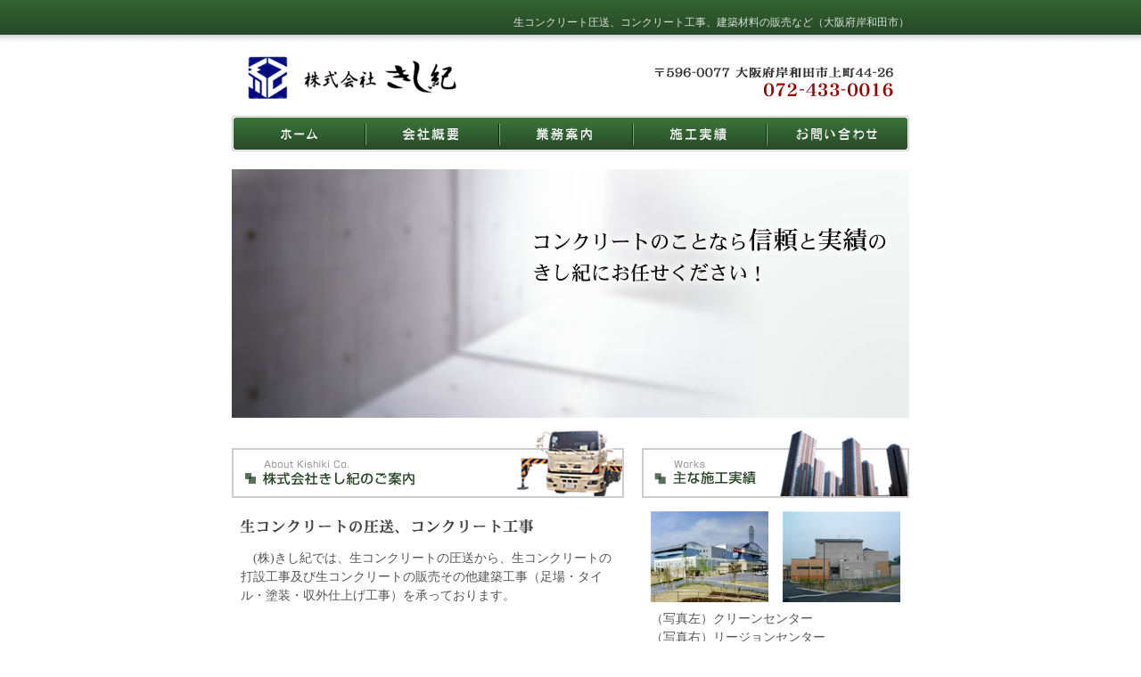

--- FILE ---
content_type: text/html
request_url: http://kishiki.com/
body_size: 4851
content:
<?xml version="1.0" encoding="Shift_JIS"?>
<!DOCTYPE html PUBLIC "-//W3C//DTD XHTML 1.0 Transitional//EN" "http://www.w3.org/TR/xhtml1/DTD/xhtml1-transitional.dtd">
<html xmlns="http://www.w3.org/1999/xhtml" xml:lang="ja" lang="ja"><!-- InstanceBegin template="/Templates/template.dwt" codeOutsideHTMLIsLocked="false" -->
<head>
<meta http-equiv="Content-Type" content="text/html; charset=Shift_JIS" />
<meta http-equiv="Content-Script-Type" content="text/javascript" />
<meta http-equiv="Content-Style-Type" content="text/css" />
<!-- InstanceBeginEditable name="doctitle" -->
<title>生コンクリート圧送、コンクリート工事｜大阪府岸和田市　株式会社きし紀</title>
<!-- InstanceEndEditable -->
<!-- InstanceBeginEditable name="head" -->
<meta name="Keywords" content="生コンクリート圧送,コンクリート工事,大阪府,岸和田市" />
<meta name="Description" content="生コンクリート圧送、コンクリート工事の株式会社きし紀" />
<!-- InstanceEndEditable -->
<link href="common/layout.css" rel="stylesheet" type="text/css" />
<script language="JavaScript" type="text/javascript" src="common/script.js"></script>
</head>

<body>
<div id="page">
<!-- InstanceBeginEditable name="h1" --><h1>生コンクリート圧送、コンクリート工事、建築材料の販売など（大阪府岸和田市）</h1><!-- InstanceEndEditable -->

<!-- head -->
<div id="head">
<h2><a href="http://www.kishiki.com/">生コンクリート圧送、コンクリート工事ならきし紀にお任せください。</a></h2>
<p>〒596-0077 大阪府岸和田市上町44-26 TEL.072-433-0016</p>
</div>
<!-- //head -->

<!-- navi -->
<div id="navi" class="c_box">
<ul>
<li id="nav01"><a href="index.html">生コンクリート圧送のきし紀ホームページ</a></li>
<li id="nav02"><a href="company.html">きし紀の会社案内</a></li>
<li id="nav03"><a href="business.html">業務案内（生コンクリート圧送など）</a></li>
<li id="nav04"><a href="works.html">施工実績（コンクリート工事など）</a></li>
<li id="nav05"><a href="contact.html">きし紀へのお問い合わせ</a></li>
</ul>
</div>
<!-- //navi -->


<!-- InstanceBeginEditable name="main" -->
<div id="main" class="c_box">
<p id="top_main"><img src="img/top_main.jpg" alt="コンクリートのことなら信頼と実績のきし紀にお任せください！" width="760" height="279" /></p>

<!-- left -->
<div id="top_left">
<h3><a href="company.html"><img src="img/top_left.png" alt="株式会社きし紀のご案内" width="440" height="80" border="0" /></a></h3>
<dl>
<dt><img src="img/top_left_1.gif" alt="生コンクリートの圧送、コンクリート工事" width="331" height="32" /></dt>
<dd>
  <p>(株)きし紀では、生コンクリートの圧送から、生コンクリートの打設工事及び生コンクリートの販売その他建築工事（足場・タイル・塗装・収外仕上げ工事）を承っております。</p>
  </dd>
</dl>
</div>

<!-- right -->
<div id="top_right">
<h3><a href="works.html"><img src="img/top_right.png" alt="主な施工実績" width="300" height="80" border="0" /></a></h3>
<table width="280" border="0" cellpadding="0" cellspacing="0">
<tr>
<td><img src="img/jisseki01.jpg" alt="" width="132" height="102" /></td>
<td align="right"><img src="img/jisseki02.jpg" alt="" width="132" height="102" /></td>
</tr>
</table>


<p>（写真左）クリーンセンター<br>（写真右）リージョンセンター<br />
その他数々の実績がございます。</p>
<p id="top_works"><a href="works.html" onmouseover="chgimg('img_001','img/top_r_3.png')" onmouseout="chgimg('img_001','img/top_r_3_on.png')"><img src="img/top_r_3_on.png" alt="施工実績一覧はこちら" name="img_001" width="170" height="24" border="0" id="img_001" /></a></p>
</div>
</div>
　<!-- //main -->

<!-- contact -->
<div id="contact">
<p><a href="contact.html">株式会社きし紀へのお問い合わせはこちら</a></p>
</div>

<!-- link -->
<div id="top_link">
<h4><img src="img/top_link.gif" alt="おすすめリンク" width="101" height="15" /></h4>
<!--
<ul class="clearfix">
<li>
	<dl>
	<dt><a href="http://www.ooo.com/" target="_blank">社団法人 全国コンクリート圧送事業団体連合会</a></dt>
	<dd>社団法人 全国コンクリート圧送事業団体連合会のホームページ</dd>
	</dl>
</li>
</ul>
-->
</div>


<!-- InstanceEndEditable -->


<!-- foot -->
<div id="foot">
<p id="page_top"><a href="#page">このページのトップへ</a></p>

<h3><a href="index.html">大阪府周辺での生コンクリート圧送、コンクリート工事ならお任せください</a></h3>

<p id="foot_navi"><a href="company.html">会社概要</a>　｜　<a href="business.html">業務案内</a>　｜　<a href="works.html">施工実績</a>　｜　<a href="contact.html">お問い合わせ</a></p>
<p id="foot_logo"><img src="img/foot_logo.gif" alt="コンクリートのことなら大阪府岸和田市の株式会社きし紀" width="120" height="32" /></p>
<address>
〒596-0077　大阪府岸和田市上町44-26　TEL.072-433-0016　FAX.072-437-1070
</address>
<p id="copyright"><a href="http://www.kishiki.com/"><img src="img/copyright.gif" alt="生コンクリート圧送、コンクリート工事（大阪府）" width="372" height="18" border="0" /></a></p>

</div>
<!-- //foot -->

</div>
<!-- //page -->

</body>
<!-- InstanceEnd --></html>


--- FILE ---
content_type: text/css
request_url: http://kishiki.com/common/layout.css
body_size: 9701
content:
@charset "Shift_JIS";

/* ----- Reset CSS ----- */
html { color: #555555; background: #FFFFFF; overflow-y: scroll; }
body,div,dl,dt,dd,ul,ol,li,h1,h2,h3,h4,h5,h6,pre,code,form,fieldset,legend,input,textarea,p,blockquote,th,td { margin: 0; padding: 0; }
body { text-align: center; line-height: 100%; font: 14px "ＭＳ Ｐゴシック", Osaka, "ヒラギノ角ゴ Pro W3"; background: url(../img/back.png) repeat-x top; }
/*IE7用ハック*/
*:first-child+html body { font-size: 85%; }
/*IE6用ハック*/
* html body { font-size: 85%; }
table { border-collapse: collapse; border-spacing: 0; font-size: inherit; font: 100%; }
fieldset,img { border: 0; }
address,caption,cite,code,dfn,em,strong,th,var { font-style: normal; font-weight: normal; }
li { list-style: none; }
caption,th { text-align: left; }
h1,h2,h3,h4,h5,h6 { font-size: 100%; font-weight: normal; }
q:before,q:after { content:''; }
addr,acronym { border: 0; font-variant: normal; }
sup { vertical-align: text-top; }
sub { vertical-align: text-bottom; }
input,textarea,select { font-family: inherit; font-size: inherit; font-weight: inherit; }
input,textarea,select { *font-size: 100%; }
legend { color: #000; }
pre,code,kbd,samp,tt { font-family: monospace; *font-size: 108%; line-height: 100%; }
hr { display: none; }

/* ----- Default CSS ----- */
a {
	color: #274527; text-decoration: underline;
}
a:hover {
	color: #274527;	text-decoration: none;
}
div.img_left {
	float: left; margin-right: 15px; margin-bottom: 15px;
}
div.img_right {
	float: right;
	margin-left: 15px; margin-bottom: 15px;
}
br.clear {
	clear: both; font-size: 0.1em; line-height: 0.1em;
}
h1 {
	font-size: 12px; text-align: right; line-height: 50px;
	height: 50px; color: #D9E0D9;
}

.c_box {
	overflow: hidden;
	position: relative;
}

.clearfix:after { content: "."; display: block; height: 0; clear: both; visibility: hidden; }
.clearfix {display: inline-block;} /* Hides from IE-mac \*/
* html .clearfix {height: 1%;}
.clearfix {display: block;} /* End hide from IE-mac */


/* -----------------------------------------------------------------------------
    レイアウト
   ----------------------------------------------------------------------------- */
#page {
	width: 760px;
	margin: 0px auto;
	text-align: left;
}
#main {
	line-height: 150%;
}

/* -----------------------------------------------------------------------------
    ヘッダ
   ----------------------------------------------------------------------------- */
#head {
	position: relative; width: 760px; height: 80px;
}
#head h2 {
	text-indent: -9999px;
	position: absolute; left: 15px; top: 10px;
}
#head h2 a {
	display: block; width: 250px; height: 54px;
	background: url(../img/logo.gif) no-repeat;
	overflow: hidden;
}
#head p {
	position: absolute; right: 0px; top: 22px;
	text-indent: -9999px;
	display: block; width: 290px; height: 40px;
	background: url(../img/head.gif) no-repeat;
}

/* -----------------------------------------------------------------------------
    ナビ
   ----------------------------------------------------------------------------- */
#navi {
	margin: 0px 0px 20px; height: 40px;
}
#navi ul li {
	text-indent: -9999px; float: left; overflow: hidden;
}
#navi ul li a {
	display: block; overflow: hidden;
}
#nav01 a {
	background: url(../img/navi.png) no-repeat 0px 0px; width: 150px; height: 40px;
}
#nav01 a:hover {
	background-position: 0px -40px;
}
#nav02 a {
	background: url(../img/navi.png) no-repeat -150px 0px; width: 150px; height: 40px;
}
#nav02 a:hover {
	background-position: -150px -40px;
}
#nav03 a {
	background: url(../img/navi.png) no-repeat -300px 0px; width: 150px; height: 40px;
}
#nav03 a:hover {
	background-position: -300px -40px;
}
#nav04 a {
	background: url(../img/navi.png) no-repeat -450px 0px; width: 150px; height: 40px;
}
#nav04 a:hover {
	background-position: -450px -40px;
}
#nav05 a {
	background: url(../img/navi.png) no-repeat -600px 0px; width: 160px; height: 40px;
}
#nav05 a:hover {
	background-position: -600px -40px;
}

/* -----------------------------------------------------------------------------
    フッタ
   ----------------------------------------------------------------------------- */
#page_top {
	margin: 50px 0px 8px 600px; text-indent: -9999px; overflow: hidden;
}
#page_top a {
	display: block; width: 133px; height: 23px;
	background: url(../img/page_top.gif) no-repeat;
}
#foot {
}
#foot h3 {
	margin-bottom: 15px; padding: 6px 0px 6px 15px; border-bottom: 1px solid #999999; border-top: 1px solid #999999;
}
#foot h3 a, #foot h3 a:hover {
	text-decoration: none; color: #555555;
}
#foot_navi {
	margin: 0px 0px 15px 15px;
}
#foot_navi a {
	text-decoration: none; color: #555555;
}
#foot_logo {
	margin: 0px 0px 6px 15px;
}
address {
	margin: 0px 0px 20px 15px;
}
#copyright {
	margin: 0px 0px 10px 15px;
}

/* -----------------------------------------------------------------------------
    トップ
   ----------------------------------------------------------------------------- */
#top_main {
	margin-bottom: 10px;
}
#top_left {
	float: left; width: 440px;
}
#top_left h3 {
	margin-bottom: 15px;
}
#top_left dt {
	margin: 15px 10px 10px;
}
#top_left dd {
	margin: 0px 10px 20px; text-indent: 1em;
}


#top_right {
	float: right; width: 300px;
}
#top_right h3 {
	margin-bottom: 15px;
}
#top_right table {
	margin-left: 10px;
}
#top_right p {
	margin: 8px 10px 15px;
}
#top_works {
	text-align: right;
}
#contact {
	margin: 30px 0px 30px;
}
#contact p a {
	display: block; width: 467px; height: 97px; text-indent: -9999px; margin-left: 145px;
	background: url(../img/contact_buttom.png) no-repeat 0px 0px; overflow: hidden;
}
#contact p a:hover {
	background-position: 0px -97px;
}
#top_link {
	margin: 30px 0px 30px; padding: 13px 0px 13px 20px; border: 10px solid #E6E9DE;
}
#top_link ul {
	padding: 6px 0px 4px; margin: 10px 0px; background: url(../img/dott_02.gif) repeat-y 345px 0px;
}
#top_link ul li {
	float: left; width: 333px; margin-right: 25px; margin-bottom: 15px;
}
#top_link dt {
	margin: 0px 0px 8px;
}
#top_link dt a {
	padding-left: 17px; background: url(../img/mark_01.gif) no-repeat left center;
}
#top_link dd {
	margin-left: 17px;
}



/* -----------------------------------------------------------------------------
    共通
   ----------------------------------------------------------------------------- */
h3#sub_title {
	margin-bottom: 60px;
}
#sub {
	margin: 0px 70px;
}
#sub #inner {
	padding: 0px 10px;
}
#sub h4 {
	margin-bottom: 40px;
}
#sub h5 {
	margin-bottom: 25px;
}

/* -----------------------------------------------------------------------------
    会社概要
   ----------------------------------------------------------------------------- */
.comp_greet1 {
	margin: -10px 15px 15px;
}
.comp_greet2 {
	margin: 0px 15px 50px;
}
.comp_tb {
	margin: -10px 0px 50px 15px; border-collapse: separate; border-spacing: 1px; background-color: #CCCCCC;
}
.comp_tb td {
	padding: 8px 20px; background-color: #FFFFFF; border-bottom: 1px solid #FFFFFF; border-right: 1px solid #FFFFFF;
}
.comp_tb th {
	background-color: #F3F3F3; border-bottom: 1px solid #FFFFFF; border-right: 1px solid #FFFFFF;
	padding: 8px 10px 8px 20px; width: 120px;
}
#comp_enkaku {
	margin: -10px 15px 40px;
}
#comp_enkaku dt {
	float: left; width: 170px; padding: 4px 0px 8px;
}
#comp_enkaku dd {
	margin-left: 170px; padding: 4px 0px 8px 30px; border-left: 1px solid #CCCCCC;
}

/* -----------------------------------------------------------------------------
    業務案内
   ----------------------------------------------------------------------------- */
.bus_box {
	overflow: auto;
	position: relative;
	margin-bottom: 30px;
}
.bus_tb {
	margin-bottom: 30px;
}
.bus_l {
	padding: 0px 20px 0px 15px; line-height: 150%;
}
#bus_ul {
	margin: 20px 10px 50px;
}


/* -----------------------------------------------------------------------------
    施工実績
   ----------------------------------------------------------------------------- */
.work_h5 {
	background: url(../img/dott_02.gif) repeat-x bottom; padding: 0px 0px 5px 0px; font-weight: bold;
}
.work_h5 span {
	padding: 3px 8px 5px 32px; background: url(../img/work_mark.gif) no-repeat 10px 2px;
}
.work_tb {
	margin-bottom: 20px; border-collapse: separate; border-spacing: 1px; background-color: #FFFFFF;
}
.work_tb td {
	padding: 6px 25px;
}
.work_tb .tr1 {
	background-color: #E7E7E7;
}
.work_tb .tr2 {
	background-color: #F6F6F6;
}
#work_itiran {
	margin: 60px 0px 20px;
}
.work_example {
	margin-bottom: 30px;
}
.work_photo {
	width: 250px;
}
.work_txt {
	padding-top: 30px; line-height: 180%;
}


/* -----------------------------------------------------------------------------
    お問い合わせ
   ----------------------------------------------------------------------------- */
.con_mar {
	margin-left: 30px;
}
.con_time {
	margin: 20px 30px 40px;
}
.con_mail {
	margin: 0px 0px 40px 30px;
}
.con_tb {
	margin: 30px 0px 20px 30px; border-collapse: separate; border-spacing: 1px; background-color: #CCCCCC;
}
.con_tb td {
	padding: 8px 20px; background-color: #FFFFFF; border-bottom: 1px solid #FFFFFF; border-right: 1px solid #FFFFFF;
}
.con_tb th {
	background-color: #F3F3F3; border-bottom: 1px solid #FFFFFF; padding: 8px 10px 8px 20px; width: 110px; border-right: 1px solid #FFFFFF;
}
.con_textarea {
	width: 25em;
}
.con_submit {
	margin: 0px 0px 0px 30px;
}
.hiss {
	color: #CC0000;
}